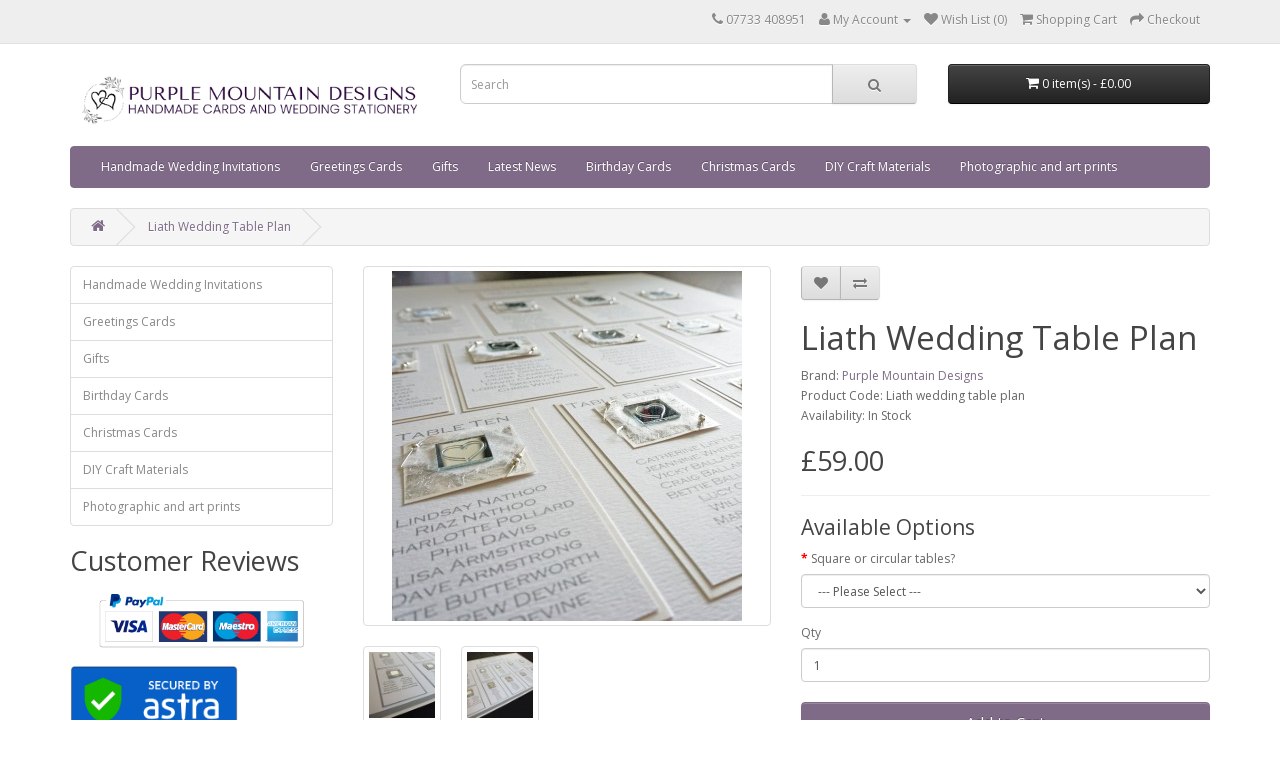

--- FILE ---
content_type: text/html; charset=utf-8
request_url: https://www.purplemountaindesigns.co.uk/Liath-wedding-table-plan
body_size: 13706
content:
<!DOCTYPE html>
<!--[if IE]><![endif]-->
<!--[if IE 8 ]><html dir="ltr" lang="en" class="ie8"><![endif]-->
<!--[if IE 9 ]><html dir="ltr" lang="en" class="ie9"><![endif]-->
<!--[if (gt IE 9)|!(IE)]><!-->
<html dir="ltr" lang="en">
<!--<![endif]-->
<head>
<meta charset="UTF-8" />
<meta name="viewport" content="width=device-width, initial-scale=1">
<meta http-equiv="X-UA-Compatible" content="IE=edge">
<title>Liath Wedding Table Plan</title>
<base href="https://www.purplemountaindesigns.co.uk/" />
<meta name="description" content="Wedding Table Plan - Liath design in portrait or landscape.  Silver and ivory seating plan with free pdf proof provided." />
<meta name="keywords" content= "Wedding Table Plan, Wedding Seating Plan, Ivory, Silver, portrait, landscape." />
<script src="catalog/view/javascript/jquery/jquery-2.1.1.min.js" type="text/javascript"></script>
<link href="catalog/view/javascript/bootstrap/css/bootstrap.min.css" rel="stylesheet" media="screen" />
<script src="catalog/view/javascript/bootstrap/js/bootstrap.min.js" type="text/javascript"></script>
<link href="catalog/view/javascript/font-awesome/css/font-awesome.min.css" rel="stylesheet" type="text/css" />
<link href="//fonts.googleapis.com/css?family=Open+Sans:400,400i,300,700" rel="stylesheet" type="text/css" />
<link href="catalog/view/theme/default/stylesheet/stylesheet.css" rel="stylesheet">
<link href="catalog/view/javascript/jquery/magnific/magnific-popup.css" type="text/css" rel="stylesheet" media="screen" />
<link href="catalog/view/javascript/jquery/datetimepicker/bootstrap-datetimepicker.min.css" type="text/css" rel="stylesheet" media="screen" />
<link href="catalog/view/javascript/jquery/owl-carousel/owl.carousel.css" type="text/css" rel="stylesheet" media="screen" />
<link href="catalog/view/javascript/jquery/owl-carousel/owl.transitions.css" type="text/css" rel="stylesheet" media="screen" />
<link href="catalog/view/theme/default/stylesheet/popupwindow/animate.css" type="text/css" rel="stylesheet" media="screen" />
<link href="catalog/view/javascript/jquery/fancybox/jquery.fancybox.css" type="text/css" rel="stylesheet" media="screen" />
<link href="catalog/view/theme/default/stylesheet/popupwindow/popupwindow.css" type="text/css" rel="stylesheet" media="screen" />
<link href="catalog/view/theme/default/stylesheet/paypal/paypal.css" type="text/css" rel="stylesheet" media="screen" />
<script src="catalog/view/javascript/common.js" type="text/javascript"></script>
<link href="https://www.purplemountaindesigns.co.uk/Liath-wedding-table-plan" rel="canonical" />
<link href="https://www.purplemountaindesigns.co.uk/image/catalog/cart.png" rel="icon" />
<script src="catalog/view/javascript/jquery/magnific/jquery.magnific-popup.min.js" type="text/javascript"></script>
<script src="catalog/view/javascript/jquery/datetimepicker/moment.js" type="text/javascript"></script>
<script src="catalog/view/javascript/jquery/datetimepicker/bootstrap-datetimepicker.min.js" type="text/javascript"></script>
<script src="catalog/view/javascript/jquery/owl-carousel/owl.carousel.min.js" type="text/javascript"></script>
<script src="catalog/view/javascript/jquery/fancybox/jquery.fancybox.js" type="text/javascript"></script>
<script src="catalog/view/javascript/paypal/paypal.js?page_code=product" type="text/javascript"></script>

<!-- Google tag (gtag.js) -->
<script async src="https://www.googletagmanager.com/gtag/js?id=G-JEKS1CLVT1"></script>
<script>
  window.dataLayer = window.dataLayer || [];
  function gtag(){dataLayer.push(arguments);}
  gtag('js', new Date());

  gtag('config', 'G-JEKS1CLVT1');
</script>
						

			<style type="text/css">
				.sub-thumbnail {display: block;padding:4px;margin-bottom:10px;
					line-height: 1.42857143;-webkit-transition: all .2s ease-in-out;
					transition: all .2s ease-in-out;border-radius: 0;
					border: none;background-color: none;
				}
				.subcatname{margin-top:6px;}
			</style>
			
</head>
<body class="product-product-183">
<nav id="top">
  <div class="container">
            <div id="top-links" class="nav pull-right">
      <ul class="list-inline">
        <li><a href="https://www.purplemountaindesigns.co.uk/index.php?route=information/contact"><i class="fa fa-phone"></i></a> <span class="hidden-xs hidden-sm hidden-md">07733 408951    </span></li>
        <li class="dropdown"><a href="https://www.purplemountaindesigns.co.uk/index.php?route=account/account" title="My Account" class="dropdown-toggle" data-toggle="dropdown"><i class="fa fa-user"></i> <span class="hidden-xs hidden-sm hidden-md">My Account</span> <span class="caret"></span></a>
          <ul class="dropdown-menu dropdown-menu-right">
                        <li><a href="https://www.purplemountaindesigns.co.uk/index.php?route=account/register">Register</a></li>
            <li><a href="https://www.purplemountaindesigns.co.uk/index.php?route=account/login">Login</a></li>
                      </ul>
        </li>
        <li><a href="https://www.purplemountaindesigns.co.uk/index.php?route=account/wishlist" id="wishlist-total" title="Wish List (0)"><i class="fa fa-heart"></i> <span class="hidden-xs hidden-sm hidden-md">Wish List (0)</span></a></li>
        <li><a href="https://www.purplemountaindesigns.co.uk/index.php?route=checkout/cart" title="Shopping Cart"><i class="fa fa-shopping-cart"></i> <span class="hidden-xs hidden-sm hidden-md">Shopping Cart</span></a></li>
        <li><a href="https://www.purplemountaindesigns.co.uk/index.php?route=checkout/checkout" title="Checkout"><i class="fa fa-share"></i> <span class="hidden-xs hidden-sm hidden-md">Checkout</span></a></li>
      </ul>
    </div>
  </div>
</nav>
<header>
  <div class="container">
    <div class="row">
      <div class="col-sm-4">
        <div id="logo">
                    <a href="https://www.purplemountaindesigns.co.uk/index.php?route=common/home"><img src="https://www.purplemountaindesigns.co.uk/image/catalog/New-logo-banner-sm.jpg" title="Purple Mountain Designs" alt="Purple Mountain Designs" class="img-responsive" /></a>
                  </div>
      </div>
      <div class="col-sm-5"><div id="search" class="input-group">
  <input type="text" name="search" value="" placeholder="Search" class="form-control input-lg" />
  <span class="input-group-btn">
    <button type="button" class="btn btn-default btn-lg"><i class="fa fa-search"></i></button>
  </span>
</div>      </div>
      <div class="col-sm-3"><div id="cart" class="btn-group btn-block">
  <button type="button" data-toggle="dropdown" data-loading-text="Loading..." class="btn btn-inverse btn-block btn-lg dropdown-toggle"><i class="fa fa-shopping-cart"></i> <span id="cart-total">0 item(s) - £0.00</span></button>
  <ul class="dropdown-menu pull-right">
        <li>
      <p class="text-center">Your shopping cart is empty!</p>
    </li>
      </ul>
</div>
</div>
    </div>
  </div>
</header>
<div class="container">
  <nav id="menu" class="navbar">
    <div class="navbar-header"><span id="category" class="visible-xs">Categories</span>
      <button type="button" class="btn btn-navbar navbar-toggle" data-toggle="collapse" data-target=".navbar-ex1-collapse"><i class="fa fa-bars"></i></button>
    </div>
    <div class="collapse navbar-collapse navbar-ex1-collapse">
      <ul class="nav navbar-nav">
                        <li class="dropdown"><a href="https://www.purplemountaindesigns.co.uk/handmade-wedding-invitations" class="dropdown-toggle" data-toggle="dropdown">Handmade Wedding Invitations</a>
          <div class="dropdown-menu">
            <div class="dropdown-inner">
                            <ul class="list-unstyled">
                                <li><a href="https://www.purplemountaindesigns.co.uk/handmade-wedding-invitations/wedding-stationery">Invite Design Collections</a></li>
                                <li><a href="https://www.purplemountaindesigns.co.uk/handmade-wedding-invitations/Wedding-place-settings">Place Cards / Table Settings</a></li>
                                <li><a href="https://www.purplemountaindesigns.co.uk/handmade-wedding-invitations/wedding-invite-samples">Wedding Invite Samples</a></li>
                                <li><a href="https://www.purplemountaindesigns.co.uk/handmade-wedding-invitations/wedding-guest-books">Wedding Guest Books</a></li>
                                <li><a href="https://www.purplemountaindesigns.co.uk/handmade-wedding-invitations/Wedding-photo-albums">Wedding Photo Albums</a></li>
                                <li><a href="https://www.purplemountaindesigns.co.uk/handmade-wedding-invitations/Wedding-favour-boxes">Handmade Wedding Favours</a></li>
                                <li><a href="https://www.purplemountaindesigns.co.uk/handmade-wedding-invitations/wedding-table-plans">Wedding Table Plans</a></li>
                                <li><a href="https://www.purplemountaindesigns.co.uk/handmade-wedding-invitations/wedding-memory-boxes">Wedding Memory Boxes</a></li>
                                <li><a href="https://www.purplemountaindesigns.co.uk/handmade-wedding-invitations/wedding-invite-price-list">Wedding Stationery Prices</a></li>
                                <li><a href="https://www.purplemountaindesigns.co.uk/handmade-wedding-invitations/bespoke-wedding-stationery">Bespoke Wedding Stationery</a></li>
                                <li><a href="https://www.purplemountaindesigns.co.uk/handmade-wedding-invitations/Wedding-invite-wording">Wedding Invite Wording &amp; Fonts</a></li>
                                <li><a href="https://www.purplemountaindesigns.co.uk/handmade-wedding-invitations/Ruby-wedding-invites">Ruby Wedding Invites</a></li>
                              </ul>
                          </div>
            <a href="https://www.purplemountaindesigns.co.uk/handmade-wedding-invitations" class="see-all">Show All Handmade Wedding Invitations</a> </div>
        </li>
                                <li class="dropdown"><a href="https://www.purplemountaindesigns.co.uk/greetings" class="dropdown-toggle" data-toggle="dropdown">Greetings Cards</a>
          <div class="dropdown-menu">
            <div class="dropdown-inner">
                            <ul class="list-unstyled">
                                <li><a href="https://www.purplemountaindesigns.co.uk/greetings/Birthday-Cards">Birthday Cards</a></li>
                                <li><a href="https://www.purplemountaindesigns.co.uk/greetings/wedding-anniversary-cards">Wedding Anniversary Cards</a></li>
                                <li><a href="https://www.purplemountaindesigns.co.uk/greetings/Handmade-fathers-day-cards">Father's Day Cards</a></li>
                                <li><a href="https://www.purplemountaindesigns.co.uk/greetings/wedding-day-cards">Wedding Day Cards</a></li>
                                <li><a href="https://www.purplemountaindesigns.co.uk/greetings/Engagement-cards">Engagement Cards</a></li>
                                <li><a href="https://www.purplemountaindesigns.co.uk/greetings/handmade-baby-shower-cards">Handmade Baby Shower Cards</a></li>
                                <li><a href="https://www.purplemountaindesigns.co.uk/greetings/handmade-christening-cards">Christening Cards</a></li>
                                <li><a href="https://www.purplemountaindesigns.co.uk/greetings/new-baby-cards">New Baby Cards</a></li>
                                <li><a href="https://www.purplemountaindesigns.co.uk/greetings/Valentines-Cards">Valentine's Day Cards</a></li>
                                <li><a href="https://www.purplemountaindesigns.co.uk/greetings/Animal-cards">Animal Cards</a></li>
                                <li><a href="https://www.purplemountaindesigns.co.uk/greetings/Personalised-graduation-cards">Graduation Cards</a></li>
                                <li><a href="https://www.purplemountaindesigns.co.uk/greetings/Mothers-day">Mother's Day Cards</a></li>
                                <li><a href="https://www.purplemountaindesigns.co.uk/greetings/Thank-You-Cards">Thank You Cards</a></li>
                                <li><a href="https://www.purplemountaindesigns.co.uk/greetings/Handmade-retirement-card">Retirement Cards</a></li>
                                <li><a href="https://www.purplemountaindesigns.co.uk/greetings/congratulations-cards">Congratulations Cards</a></li>
                                <li><a href="https://www.purplemountaindesigns.co.uk/greetings/wedding-acceptance-cards">Wedding Acceptance Cards</a></li>
                              </ul>
                          </div>
            <a href="https://www.purplemountaindesigns.co.uk/greetings" class="see-all">Show All Greetings Cards</a> </div>
        </li>
                                <li class="dropdown"><a href="https://www.purplemountaindesigns.co.uk/gifts" class="dropdown-toggle" data-toggle="dropdown">Gifts</a>
          <div class="dropdown-menu">
            <div class="dropdown-inner">
                            <ul class="list-unstyled">
                                <li><a href="https://www.purplemountaindesigns.co.uk/gifts/Christmas-Eve_Boxes">Christmas Eve Box</a></li>
                                <li><a href="https://www.purplemountaindesigns.co.uk/gifts/personalised-gift-boxes">Gift Favour Boxes</a></li>
                                <li><a href="https://www.purplemountaindesigns.co.uk/gifts/guest-books">Guest Books</a></li>
                                <li><a href="https://www.purplemountaindesigns.co.uk/gifts/keepsake-boxes">Keepsake Boxes</a></li>
                                <li><a href="https://www.purplemountaindesigns.co.uk/gifts/photo-albums">Photo Albums</a></li>
                                <li><a href="https://www.purplemountaindesigns.co.uk/gifts/personalised-gift-boxes-for-wine">Bottle Gift Boxes</a></li>
                              </ul>
                          </div>
            <a href="https://www.purplemountaindesigns.co.uk/gifts" class="see-all">Show All Gifts</a> </div>
        </li>
                                <li class="dropdown"><a href="https://www.purplemountaindesigns.co.uk/iblog" class="dropdown-toggle" data-toggle="dropdown">Latest News</a>
          <div class="dropdown-menu">
            <div class="dropdown-inner">
                            <ul class="list-unstyled">
                                <li><a href="https://www.purplemountaindesigns.co.uk/iblog/category/gift-ideas">Gift ideas</a></li>
                                <li><a href="https://www.purplemountaindesigns.co.uk/iblog/category/new-greetings-card-designs">New Greetings Card Designs</a></li>
                                <li><a href="https://www.purplemountaindesigns.co.uk/iblog/category/new-wedding-products">New Wedding Products</a></li>
                                <li><a href="https://www.purplemountaindesigns.co.uk/iblog/category/wedding-invitation-ideas-2023">Wedding Invitation Ideas 2023</a></li>
                              </ul>
                          </div>
            <a href="https://www.purplemountaindesigns.co.uk/iblog" class="see-all">Show All Latest News</a> </div>
        </li>
                                <li class="dropdown"><a href="https://www.purplemountaindesigns.co.uk/personalised-birthday-cards" class="dropdown-toggle" data-toggle="dropdown">Birthday Cards</a>
          <div class="dropdown-menu">
            <div class="dropdown-inner">
                            <ul class="list-unstyled">
                                <li><a href="https://www.purplemountaindesigns.co.uk/personalised-birthday-cards/luxury-boxed-birthday-cards">Luxury Boxed Birthday Cards</a></li>
                                <li><a href="https://www.purplemountaindesigns.co.uk/personalised-birthday-cards/Large-boxed-birthday-card">Large Boxed Birthday Cards</a></li>
                                <li><a href="https://www.purplemountaindesigns.co.uk/personalised-birthday-cards/Birthday-cards-men">Birthday Cards for Men</a></li>
                                <li><a href="https://www.purplemountaindesigns.co.uk/personalised-birthday-cards/dog-cat-birthday-cards">Dog &amp; Cat Birthday Cards</a></li>
                                <li><a href="https://www.purplemountaindesigns.co.uk/personalised-birthday-cards/handmade-birthday-card">More Personalised Birthday Cards</a></li>
                                <li><a href="https://www.purplemountaindesigns.co.uk/personalised-birthday-cards/Handmade-sport-birthday-cards">Sporting Birthday Cards</a></li>
                                <li><a href="https://www.purplemountaindesigns.co.uk/personalised-birthday-cards/personalised-football-birthday-cards">Football Birthday Cards</a></li>
                                <li><a href="https://www.purplemountaindesigns.co.uk/personalised-birthday-cards/Special-first-birthday-cards">First Birthday Cards</a></li>
                              </ul>
                          </div>
            <a href="https://www.purplemountaindesigns.co.uk/personalised-birthday-cards" class="see-all">Show All Birthday Cards</a> </div>
        </li>
                                <li class="dropdown"><a href="https://www.purplemountaindesigns.co.uk/Christmas-Cards" class="dropdown-toggle" data-toggle="dropdown">Christmas Cards</a>
          <div class="dropdown-menu">
            <div class="dropdown-inner">
                            <ul class="list-unstyled">
                                <li><a href="https://www.purplemountaindesigns.co.uk/Christmas-Cards/Luxury-boxed-Christmas-Cards">Boxed Christmas Cards</a></li>
                                <li><a href="https://www.purplemountaindesigns.co.uk/Christmas-Cards/Luxury-christmas-card">Luxury Christmas Cards with envelopes</a></li>
                                <li><a href="https://www.purplemountaindesigns.co.uk/Christmas-Cards/Handmade-christmas-card">Handmade Christmas Cards - smaller cards</a></li>
                                <li><a href="https://www.purplemountaindesigns.co.uk/Christmas-Cards/Handmade-Christmas-Card-Multi-Packs">Handmade Christmas Card Multi-Packs</a></li>
                                <li><a href="https://www.purplemountaindesigns.co.uk/Christmas-Cards/Babys-1st-christmas-card">Baby's First Christmas </a></li>
                              </ul>
                          </div>
            <a href="https://www.purplemountaindesigns.co.uk/Christmas-Cards" class="see-all">Show All Christmas Cards</a> </div>
        </li>
                                <li class="dropdown"><a href="https://www.purplemountaindesigns.co.uk/craft-materials" class="dropdown-toggle" data-toggle="dropdown">DIY Craft Materials</a>
          <div class="dropdown-menu">
            <div class="dropdown-inner">
                            <ul class="list-unstyled">
                                <li><a href="https://www.purplemountaindesigns.co.uk/craft-materials/Lampwork-glass-heart-pendants">Murano Glass Heart Pendants</a></li>
                                <li><a href="https://www.purplemountaindesigns.co.uk/craft-materials/Ribbon">Ribbon</a></li>
                                <li><a href="https://www.purplemountaindesigns.co.uk/craft-materials/greetings-card-presentation-boxes">Card presentation boxes</a></li>
                                <li><a href="https://www.purplemountaindesigns.co.uk/craft-materials/Card-blanks-and-inserts">Card Blanks and Inserts</a></li>
                              </ul>
                          </div>
            <a href="https://www.purplemountaindesigns.co.uk/craft-materials" class="see-all">Show All DIY Craft Materials</a> </div>
        </li>
                                <li><a href="https://www.purplemountaindesigns.co.uk/Border-collie-art">Photographic and art prints</a></li>
                      </ul>
    </div>
  </nav>
</div>
<div class="container">
  <ul class="breadcrumb">
        <li><a href="https://www.purplemountaindesigns.co.uk/index.php?route=common/home"><i class="fa fa-home"></i></a></li>
        <li><a href="https://www.purplemountaindesigns.co.uk/Liath-wedding-table-plan">Liath Wedding Table Plan</a></li>
      </ul>
  <div class="row"><aside id="column-left" class="col-sm-3 hidden-xs">
    <div class="list-group">
      <a href="https://www.purplemountaindesigns.co.uk/handmade-wedding-invitations" class="list-group-item">Handmade Wedding Invitations</a>
        <a href="https://www.purplemountaindesigns.co.uk/greetings" class="list-group-item">Greetings Cards</a>
        <a href="https://www.purplemountaindesigns.co.uk/gifts" class="list-group-item">Gifts</a>
        <a href="https://www.purplemountaindesigns.co.uk/personalised-birthday-cards" class="list-group-item">Birthday Cards</a>
        <a href="https://www.purplemountaindesigns.co.uk/Christmas-Cards" class="list-group-item">Christmas Cards</a>
        <a href="https://www.purplemountaindesigns.co.uk/craft-materials" class="list-group-item">DIY Craft Materials</a>
        <a href="https://www.purplemountaindesigns.co.uk/Border-collie-art" class="list-group-item">Photographic and art prints</a>
    </div>
    <div>
      <h2>Customer Reviews</h2>
    <script type="text/JavaScript" src="https://www.freeindex.co.uk/widgets/fiwidget.asp?lid=65319%26tit%3D%26wid%3D220%26rak%3D1%26dis%3D0%26wri%3D1%26nrv%3D1%26rts%3DS%26theme%3Ddark"></script></div>
    <div>
    <p><!-- PayPal Logo --></p><table border="0" cellpadding="10" cellspacing="0" align="center"><tbody><tr><td align="center"></td></tr><tr><td align="center"><a href="https://www.paypal.com/uk/webapps/mpp/paypal-popup" title="How PayPal Works" onclick="javascript:window.open('https://www.paypal.com/uk/webapps/mpp/paypal-popup','WIPaypal','toolbar=no, location=no, directories=no, status=no, menubar=no, scrollbars=yes, resizable=yes, width=1060, height=700'); return false;"><img src="https://www.paypalobjects.com/webstatic/mktg/Logo/AM_mc_vs_ms_ae_UK.png" border="0" alt="PayPal Acceptance Mark" style="width: 204.805px; float: left; height: 70.2188px;"></a></td></tr></tbody></table><p></p></div>
    <div>
    <p>
<a href="https://secure.getastra.net/seal/verify/e1aXMCeTn">

<img src="https://www.purplemountaindesigns.co.uk/image/catalog/Trust-seal.png" style="width: 168.094px; height: 92.7188px;"></a></p><p><br></p><p><br></p></div>
    	    	<div class="panel panel-default iblog-widget">
			<div class="panel-heading"><div class="bundle-title"><a href="https://www.purplemountaindesigns.co.uk/iblog/valentines-day-cards-2026">Valentine's Day Cards 2026</a></div></div>
			<div class="panel-body iblog-box-content">
									<a href="https://www.purplemountaindesigns.co.uk/iblog/valentines-day-cards-2026"><img src="https://www.purplemountaindesigns.co.uk/image/cache/catalog/valentine/Cocktail22d-200x200.jpg" class="iblog-featured-image" alt="Valentine's Day Cards 2026" /></a>
				                <div class="iblog-featured-description">
                	Beautiful gift boxed Valentine's Day Card for you husband, wife, girlfriend, fiancé, boyfriend, secret lover!                </div>

                <div class="iblog-button">
                	<a href="https://www.purplemountaindesigns.co.uk/iblog/valentines-day-cards-2026" class="btn btn-primary">Read more</a>
                </div>
			</div>
		</div>
	
<div class="panel panel-default iblog-panel">
	<div class="panel-heading">Latest News Posts</div>
	<div class="panel-content iblog-box-content">
        			<ul class="iblog-box-post">
									<li>
						<div class="iblog-post">
							<a href="https://www.purplemountaindesigns.co.uk/iblog/leeds-united-football-card">Leeds United Football Card</a>
						</div>
					</li>
									<li>
						<div class="iblog-post">
							<a href="https://www.purplemountaindesigns.co.uk/iblog/tin-wedding-anniversary-card">New Tin Wedding Anniversary Card</a>
						</div>
					</li>
									<li>
						<div class="iblog-post">
							<a href="https://www.purplemountaindesigns.co.uk/iblog/pearlescent-boxes-for-larger-cards">New pearlescent boxes for our larger cards</a>
						</div>
					</li>
									<li>
						<div class="iblog-post">
							<a href="https://www.purplemountaindesigns.co.uk/iblog/luxury-personalised-photo-albums">New luxury photo albums</a>
						</div>
					</li>
									<li>
						<div class="iblog-post">
							<a href="https://www.purplemountaindesigns.co.uk/iblog/merry-christmas">Merry Christmas!</a>
						</div>
					</li>
									<li>
						<div class="iblog-post">
							<a href="https://www.purplemountaindesigns.co.uk/iblog/handmade-valentines-day-cards">Handmade Valentine's Day Cards</a>
						</div>
					</li>
									<li>
						<div class="iblog-post">
							<a href="https://www.purplemountaindesigns.co.uk/iblog/new-birthday-cards">New birthday cards</a>
						</div>
					</li>
									<li>
						<div class="iblog-post">
							<a href="https://www.purplemountaindesigns.co.uk/iblog/luxury-valentines-cards-2024">Luxury Valentine's Cards 2024</a>
						</div>
					</li>
									<li>
						<div class="iblog-post">
							<a href="https://www.purplemountaindesigns.co.uk/iblog/wedding-season-2024">Wedding season 2024</a>
						</div>
					</li>
									<li>
						<div class="iblog-post">
							<a href="https://www.purplemountaindesigns.co.uk/iblog/new-lilac-birthday-card">New Lilac Birthday card</a>
						</div>
					</li>
									<li>
						<div class="iblog-post">
							<a href="https://www.purplemountaindesigns.co.uk/iblog/new-giraffe-card-for-birth-of-a-baby-boy">New giraffe card for birth of a baby boy</a>
						</div>
					</li>
									<li>
						<div class="iblog-post">
							<a href="https://www.purplemountaindesigns.co.uk/iblog/new-vintage-rose-guest-book">New Vintage Rose Guest  Book</a>
						</div>
					</li>
									<li>
						<div class="iblog-post">
							<a href="https://www.purplemountaindesigns.co.uk/iblog/luxury-christmas-cards-2019">Luxury Christmas Cards 2019</a>
						</div>
					</li>
									<li>
						<div class="iblog-post">
							<a href="https://www.purplemountaindesigns.co.uk/iblog/christmas-delivery-2019">Christmas Delivery 2019</a>
						</div>
					</li>
									<li>
						<div class="iblog-post">
							<a href="https://www.purplemountaindesigns.co.uk/iblog/ruby-wedding-invites">Ruby Wedding Invites</a>
						</div>
					</li>
									<li>
						<div class="iblog-post">
							<a href="https://www.purplemountaindesigns.co.uk/iblog/luxury-valentines-day-cards">Luxury Valentine's Day Cards</a>
						</div>
					</li>
									<li>
						<div class="iblog-post">
							<a href="https://www.purplemountaindesigns.co.uk/iblog/luxury-mothers-day-cards-2020">Luxury Mother's Day Cards 2020</a>
						</div>
					</li>
									<li>
						<div class="iblog-post">
							<a href="https://www.purplemountaindesigns.co.uk/iblog/handmade-christmas-cards">Handmade Christmas Cards</a>
						</div>
					</li>
									<li>
						<div class="iblog-post">
							<a href="https://www.purplemountaindesigns.co.uk/iblog/New-birthday-cards-2022">New luxury birthday card designs</a>
						</div>
					</li>
									<li>
						<div class="iblog-post">
							<a href="https://www.purplemountaindesigns.co.uk/iblog/handmade-mothers-day-cards-2023">Handmade Mother's Day Cards 2023</a>
						</div>
					</li>
							</ul>
			</div>
</div>    <div class="box-heading"><h3>Latest News</h3></div>
<div class="list-group">
      <a href="https://www.purplemountaindesigns.co.uk/iblog/category/gift-ideas" class="list-group-item">Gift ideas</a>
        <a href="https://www.purplemountaindesigns.co.uk/iblog/category/new-greetings-card-designs" class="list-group-item">New Greetings Card Designs</a>
        <a href="https://www.purplemountaindesigns.co.uk/iblog/category/new-wedding-products" class="list-group-item">New Wedding Products</a>
        <a href="https://www.purplemountaindesigns.co.uk/iblog/category/wedding-invitation-ideas-2023" class="list-group-item">Wedding Invitation Ideas 2023</a>
    </div>
	  </aside>
                <div id="content" class="col-sm-9"><div id="banner0" class="owl-carousel">
  </div>
<script type="text/javascript"><!--
$('#banner0').owlCarousel({
	items: 6,
	autoPlay: 3000,
	singleItem: true,
	navigation: false,
	pagination: false,
	transitionStyle: 'fade'
});
--></script>
      <div class="row">
                                <div class="col-sm-6">
                    <ul class="thumbnails">
                        <li><a class="thumbnail" href="https://www.purplemountaindesigns.co.uk/image/cache/catalog/Liath/Liath-table-plan-750x750.jpg" title="Liath Wedding Table Plan"><img src="https://www.purplemountaindesigns.co.uk/image/cache/catalog/Liath/Liath-table-plan-350x350.jpg" title="Liath Wedding Table Plan" alt="Liath Wedding Table Plan" /></a></li>
                                                <li class="image-additional"><a class="thumbnail" href="https://www.purplemountaindesigns.co.uk/image/cache/catalog/Table%20Plans/Liath-silver-index-750x750.jpg" title="Liath Wedding Table Plan"> <img src="https://www.purplemountaindesigns.co.uk/image/cache/catalog/Table%20Plans/Liath-silver-index-74x74.jpg" title="Liath Wedding Table Plan" alt="Liath Wedding Table Plan" /></a></li>
                        <li class="image-additional"><a class="thumbnail" href="https://www.purplemountaindesigns.co.uk/image/cache/catalog/Table%20Plans/Liath-silver2-750x750.jpg" title="Liath Wedding Table Plan"> <img src="https://www.purplemountaindesigns.co.uk/image/cache/catalog/Table%20Plans/Liath-silver2-74x74.jpg" title="Liath Wedding Table Plan" alt="Liath Wedding Table Plan" /></a></li>
                                  </ul>
                    <ul class="nav nav-tabs">
            <li class="active"><a href="#tab-description" data-toggle="tab">Description</a></li>
                                    <li><a href="#tab-review" data-toggle="tab">Reviews (0)</a></li>
                      </ul>
          <div class="tab-content">
            <div class="tab-pane active" id="tab-description"><h3>
	Wedding Table Plan to match the "Liath" wedding invitations range</h3>
<p style="line-height: 150%">
	The Liath Wedding Table Plan is shown here in white and silver&nbsp;with silver painted hearts and silver beads, with square tables, but is available to match any colour scheme at no additional cost. The price includes up to 15 tables, all personalised with the names of your wedding guests and your choice of table numbers or theme names.. You can choose from a&nbsp;portrait or landscape table plan design and the whole plan is mounted on a sturdy mountboard for displaying on an easel at your Wedding Breakfast.</p>
<p>
	<strong>Price</strong>:</p>
<ul>
	<li>
		£59 for square / rectangular tables</li>
	<li>
		£69 for circular tables</li>
</ul>
<p>
	Please allow a minimum of 2 weeks for the production and delivery of your seating plan.</p>
<p style="line-height: 150%">
	<em>Once you have placed your order, we will contact you for a list of your table names and numbers and the guests names and your colour scheme. A pdf and photo proof will be provided by e-mail for you to check before the final plan is finished and posted. </em></p>
</div>
                                    <div class="tab-pane" id="tab-review">
              <form class="form-horizontal" id="form-review">
                <div id="review"></div>
                <h2>Write a review</h2>
                                Please <a href="https://www.purplemountaindesigns.co.uk/index.php?route=account/login">login</a> or <a href="https://www.purplemountaindesigns.co.uk/index.php?route=account/register">register</a> to review                              </form>
            </div>
                      </div>
        </div>
                                <div class="col-sm-6">
          <div class="btn-group">
            <button type="button" data-toggle="tooltip" class="btn btn-default" title="Add to Wish List" onclick="wishlist.add('183');"><i class="fa fa-heart"></i></button>
            <button type="button" data-toggle="tooltip" class="btn btn-default" title="Compare this Product" onclick="compare.add('183');"><i class="fa fa-exchange"></i></button>
          </div>
          <h1>Liath Wedding Table Plan</h1>
          <ul class="list-unstyled">
                        <li>Brand: <a href="https://www.purplemountaindesigns.co.uk/purple-mountain-designs">Purple Mountain Designs</a></li>
                        <li>Product Code: Liath wedding table plan</li>
                        <li>Availability: In Stock</li>
          </ul>
                    <ul class="list-unstyled">
                        <li>
              <h2>£59.00</h2>
            </li>
                                                          </ul>
                    <div id="product">
                        <hr>
            <h3>Available Options</h3>
                                    <div class="form-group required">
              <label class="control-label" for="input-option588">Square or circular tables?</label>
              <select name="option[588]" id="input-option588" class="form-control">
                <option value=""> --- Please Select --- </option>
                                <option value="309">Circular tables                                (+£10.00)
                                </option>
                                <option value="310">Square / rectangular tables                                </option>
                              </select>
            </div>
                                                                                                                                                            <div class="form-group">
              <label class="control-label" for="input-quantity">Qty</label>
              <input type="text" name="quantity" value="1" size="2" id="input-quantity" class="form-control" />
              <input type="hidden" name="product_id" value="183" />
              <br />
              <button type="button" id="button-cart" data-loading-text="Loading..." class="btn btn-primary btn-lg btn-block">Add to Cart</button>
            </div>
                      </div>
                    <div class="rating">
            <p>
                                          <span class="fa fa-stack"><i class="fa fa-star-o fa-stack-1x"></i></span>
                                                        <span class="fa fa-stack"><i class="fa fa-star-o fa-stack-1x"></i></span>
                                                        <span class="fa fa-stack"><i class="fa fa-star-o fa-stack-1x"></i></span>
                                                        <span class="fa fa-stack"><i class="fa fa-star-o fa-stack-1x"></i></span>
                                                        <span class="fa fa-stack"><i class="fa fa-star-o fa-stack-1x"></i></span>
                                          <a href="" onclick="$('a[href=\'#tab-review\']').trigger('click'); return false;">0 reviews</a> / <a href="" onclick="$('a[href=\'#tab-review\']').trigger('click'); return false;">Write a review</a></p>
            <hr>
            <!-- AddThis Button BEGIN -->
            <div class="addthis_toolbox addthis_default_style" data-url="https://www.purplemountaindesigns.co.uk/Liath-wedding-table-plan"><a class="addthis_button_facebook_like" fb:like:layout="button_count"></a> <a class="addthis_button_tweet"></a> <a class="addthis_button_pinterest_pinit"></a> <a class="addthis_counter addthis_pill_style"></a></div>
            <script type="text/javascript" src="//s7.addthis.com/js/300/addthis_widget.js#pubid=ra-515eeaf54693130e"></script>
            <!-- AddThis Button END -->
          </div>
                  </div>
      </div>
            <h3>Related Products</h3>
      <div class="row">
                                                <div class="col-xs-6 col-md-4">
          <div class="product-thumb transition">
            <div class="image"><a href="https://www.purplemountaindesigns.co.uk/Liath-wedding-favour-box"><img src="https://www.purplemountaindesigns.co.uk/image/cache/catalog/Liath/Liath21b-80x80.jpg" alt="Liath wedding favour box" title="Liath wedding favour box" class="img-responsive" /></a></div>
            <div class="caption">
              <h4><a href="https://www.purplemountaindesigns.co.uk/Liath-wedding-favour-box">Liath wedding favour box</a></h4>
              <p>
	Handmade Wedding Favour Boxes, with Personalised Box Lid "Liath"

	The Liath design features a ..</p>
                                          <p class="price">
                                £2.35                                              </p>
                          </div>
            <div class="button-group">
              <button type="button" onclick="cart.add('178', '1');"><span class="hidden-xs hidden-sm hidden-md">Add to Cart</span> <i class="fa fa-shopping-cart"></i></button>
              <button type="button" data-toggle="tooltip" title="Add to Wish List" onclick="wishlist.add('178');"><i class="fa fa-heart"></i></button>
              <button type="button" data-toggle="tooltip" title="Compare this Product" onclick="compare.add('178');"><i class="fa fa-exchange"></i></button>
            </div>
          </div>
        </div>
                                                        <div class="col-xs-6 col-md-4">
          <div class="product-thumb transition">
            <div class="image"><a href="https://www.purplemountaindesigns.co.uk/Liath-wedding-reply-card"><img src="https://www.purplemountaindesigns.co.uk/image/cache//catalog/Liath/Reply-card-80x80.jpg" alt="Liath Handmade reply cards" title="Liath Handmade reply cards" class="img-responsive" /></a></div>
            <div class="caption">
              <h4><a href="https://www.purplemountaindesigns.co.uk/Liath-wedding-reply-card">Liath Handmade reply cards</a></h4>
              <p>
	Handmade wedding reply (RSVP) Card "Liath"

	Encourage a swift reply from your guests with a ma..</p>
                                          <p class="price">
                                £1.00                                              </p>
                          </div>
            <div class="button-group">
              <button type="button" onclick="cart.add('233', '1');"><span class="hidden-xs hidden-sm hidden-md">Add to Cart</span> <i class="fa fa-shopping-cart"></i></button>
              <button type="button" data-toggle="tooltip" title="Add to Wish List" onclick="wishlist.add('233');"><i class="fa fa-heart"></i></button>
              <button type="button" data-toggle="tooltip" title="Compare this Product" onclick="compare.add('233');"><i class="fa fa-exchange"></i></button>
            </div>
          </div>
        </div>
                                                        <div class="col-xs-6 col-md-4">
          <div class="product-thumb transition">
            <div class="image"><a href="https://www.purplemountaindesigns.co.uk/Liath-handmade-wedding-invite"><img src="https://www.purplemountaindesigns.co.uk/image/cache//catalog/Liath/Day-Invite-silver-80x80.jpg" alt="Liath Classic Handmade Wedding Invitations" title="Liath Classic Handmade Wedding Invitations" class="img-responsive" /></a></div>
            <div class="caption">
              <h4><a href="https://www.purplemountaindesigns.co.uk/Liath-handmade-wedding-invite">Liath Classic Handmade Wedding Invitations</a></h4>
              <p>
	Handmade Personalised Wedding Invitations in Silver &amp; Ivory&nbsp;"Liath"

	The Liath design..</p>
                                          <p class="price">
                                £3.00                                              </p>
                          </div>
            <div class="button-group">
              <button type="button" onclick="cart.add('234', '1');"><span class="hidden-xs hidden-sm hidden-md">Add to Cart</span> <i class="fa fa-shopping-cart"></i></button>
              <button type="button" data-toggle="tooltip" title="Add to Wish List" onclick="wishlist.add('234');"><i class="fa fa-heart"></i></button>
              <button type="button" data-toggle="tooltip" title="Compare this Product" onclick="compare.add('234');"><i class="fa fa-exchange"></i></button>
            </div>
          </div>
        </div>
                <div class="clearfix visible-md"></div>
                                                        <div class="col-xs-6 col-md-4">
          <div class="product-thumb transition">
            <div class="image"><a href="https://www.purplemountaindesigns.co.uk/Liath-flat-wedding-invite"><img src="https://www.purplemountaindesigns.co.uk/image/cache//catalog/Liath/Flat-Invite-80x80.jpg" alt="Liath Handmade Flat Wedding Invitations" title="Liath Handmade Flat Wedding Invitations" class="img-responsive" /></a></div>
            <div class="caption">
              <h4><a href="https://www.purplemountaindesigns.co.uk/Liath-flat-wedding-invite">Liath Handmade Flat Wedding Invitations</a></h4>
              <p>
	Handmade Flat Wedding Invitations "Liath"

	LIATH FLAT WEDDING INVITES can be used for day or e..</p>
                                          <p class="price">
                                £2.10                                              </p>
                          </div>
            <div class="button-group">
              <button type="button" onclick="cart.add('235', '1');"><span class="hidden-xs hidden-sm hidden-md">Add to Cart</span> <i class="fa fa-shopping-cart"></i></button>
              <button type="button" data-toggle="tooltip" title="Add to Wish List" onclick="wishlist.add('235');"><i class="fa fa-heart"></i></button>
              <button type="button" data-toggle="tooltip" title="Compare this Product" onclick="compare.add('235');"><i class="fa fa-exchange"></i></button>
            </div>
          </div>
        </div>
                <div class="clearfix visible-md"></div>
                                                        <div class="col-xs-6 col-md-4">
          <div class="product-thumb transition">
            <div class="image"><a href="https://www.purplemountaindesigns.co.uk/Liath-order-of-service"><img src="https://www.purplemountaindesigns.co.uk/image/cache/catalog/Liath/Order-of-service-80x80.jpg" alt="Liath Wedding Order of Service / Order of the Day" title="Liath Wedding Order of Service / Order of the Day" class="img-responsive" /></a></div>
            <div class="caption">
              <h4><a href="https://www.purplemountaindesigns.co.uk/Liath-order-of-service">Liath Wedding Order of Service / Order of the Day</a></h4>
              <p>
	Handmade, personalised wedding order of service / Order of the Day / Order of Ceremony "Liath"
..</p>
                                          <p class="price">
                                £3.50                                              </p>
                          </div>
            <div class="button-group">
              <button type="button" onclick="cart.add('236', '1');"><span class="hidden-xs hidden-sm hidden-md">Add to Cart</span> <i class="fa fa-shopping-cart"></i></button>
              <button type="button" data-toggle="tooltip" title="Add to Wish List" onclick="wishlist.add('236');"><i class="fa fa-heart"></i></button>
              <button type="button" data-toggle="tooltip" title="Compare this Product" onclick="compare.add('236');"><i class="fa fa-exchange"></i></button>
            </div>
          </div>
        </div>
                                                        <div class="col-xs-6 col-md-4">
          <div class="product-thumb transition">
            <div class="image"><a href="https://www.purplemountaindesigns.co.uk/Liath-handmade-wedding-menu"><img src="https://www.purplemountaindesigns.co.uk/image/cache/catalog/Liath/Wedding-menu-cream-80x80.jpg" alt="Liath Handmade Wedding Menu" title="Liath Handmade Wedding Menu" class="img-responsive" /></a></div>
            <div class="caption">
              <h4><a href="https://www.purplemountaindesigns.co.uk/Liath-handmade-wedding-menu">Liath Handmade Wedding Menu</a></h4>
              <p>
	Handmade Personalised Wedding Menu Cards "Liath"

	A matching WEDDING MENU will not only provid..</p>
                                          <p class="price">
                                £3.15                                              </p>
                          </div>
            <div class="button-group">
              <button type="button" onclick="cart.add('237', '1');"><span class="hidden-xs hidden-sm hidden-md">Add to Cart</span> <i class="fa fa-shopping-cart"></i></button>
              <button type="button" data-toggle="tooltip" title="Add to Wish List" onclick="wishlist.add('237');"><i class="fa fa-heart"></i></button>
              <button type="button" data-toggle="tooltip" title="Compare this Product" onclick="compare.add('237');"><i class="fa fa-exchange"></i></button>
            </div>
          </div>
        </div>
                <div class="clearfix visible-md"></div>
                                                        <div class="col-xs-6 col-md-4">
          <div class="product-thumb transition">
            <div class="image"><a href="https://www.purplemountaindesigns.co.uk/Liath-handmade-place-cards"><img src="https://www.purplemountaindesigns.co.uk/image/cache//catalog/Liath/Wedding-place-cards-80x80.jpg" alt="Liath Handmade Place Cards" title="Liath Handmade Place Cards" class="img-responsive" /></a></div>
            <div class="caption">
              <h4><a href="https://www.purplemountaindesigns.co.uk/Liath-handmade-place-cards">Liath Handmade Place Cards</a></h4>
              <p>
	Handmade, personalised place cards for weddings "Liath"

	PLACE CARDS are an essential at your ..</p>
                                          <p class="price">
                                £1.00                                              </p>
                          </div>
            <div class="button-group">
              <button type="button" onclick="cart.add('238', '1');"><span class="hidden-xs hidden-sm hidden-md">Add to Cart</span> <i class="fa fa-shopping-cart"></i></button>
              <button type="button" data-toggle="tooltip" title="Add to Wish List" onclick="wishlist.add('238');"><i class="fa fa-heart"></i></button>
              <button type="button" data-toggle="tooltip" title="Compare this Product" onclick="compare.add('238');"><i class="fa fa-exchange"></i></button>
            </div>
          </div>
        </div>
                                                        <div class="col-xs-6 col-md-4">
          <div class="product-thumb transition">
            <div class="image"><a href="https://www.purplemountaindesigns.co.uk/Liath-table-name-cards"><img src="https://www.purplemountaindesigns.co.uk/image/cache/catalog/Liath/Table-number-80x80.jpg" alt="Liath Table Name or Number Cards" title="Liath Table Name or Number Cards" class="img-responsive" /></a></div>
            <div class="caption">
              <h4><a href="https://www.purplemountaindesigns.co.uk/Liath-table-name-cards">Liath Table Name or Number Cards</a></h4>
              <p>
	Handmade Personalised&nbsp;Table Name or Number Cards "Liath"

	Matching TABLE NAME OR NUMBER C..</p>
                                          <p class="price">
                                £3.00                                              </p>
                          </div>
            <div class="button-group">
              <button type="button" onclick="cart.add('240', '1');"><span class="hidden-xs hidden-sm hidden-md">Add to Cart</span> <i class="fa fa-shopping-cart"></i></button>
              <button type="button" data-toggle="tooltip" title="Add to Wish List" onclick="wishlist.add('240');"><i class="fa fa-heart"></i></button>
              <button type="button" data-toggle="tooltip" title="Compare this Product" onclick="compare.add('240');"><i class="fa fa-exchange"></i></button>
            </div>
          </div>
        </div>
                <div class="clearfix visible-md"></div>
                                                        <div class="col-xs-6 col-md-4">
          <div class="product-thumb transition">
            <div class="image"><a href="https://www.purplemountaindesigns.co.uk/Liath-pocketfold-wedding-invite"><img src="https://www.purplemountaindesigns.co.uk/image/cache/catalog/Liath/Pocket3-80x80.jpg" alt="Liath Pocketfold Wedding Invitations" title="Liath Pocketfold Wedding Invitations" class="img-responsive" /></a></div>
            <div class="caption">
              <h4><a href="https://www.purplemountaindesigns.co.uk/Liath-pocketfold-wedding-invite">Liath Pocketfold Wedding Invitations</a></h4>
              <p>
	Handmade Personalised Pocketfold Wedding Invitations "Liath"

	LIATH POCKETFOLD INVITES are ide..</p>
                                          <p class="price">
                                £4.60                                              </p>
                          </div>
            <div class="button-group">
              <button type="button" onclick="cart.add('305', '1');"><span class="hidden-xs hidden-sm hidden-md">Add to Cart</span> <i class="fa fa-shopping-cart"></i></button>
              <button type="button" data-toggle="tooltip" title="Add to Wish List" onclick="wishlist.add('305');"><i class="fa fa-heart"></i></button>
              <button type="button" data-toggle="tooltip" title="Compare this Product" onclick="compare.add('305');"><i class="fa fa-exchange"></i></button>
            </div>
          </div>
        </div>
                <div class="clearfix visible-md"></div>
                                                        <div class="col-xs-6 col-md-4">
          <div class="product-thumb transition">
            <div class="image"><a href="https://www.purplemountaindesigns.co.uk/Ivory-wedding-invites-Liath"><img src="https://www.purplemountaindesigns.co.uk/image/cache//catalog/Liath/Day-Invite-80x80.jpg" alt="Liath Classic Handmade Wedding Invites - Ivory" title="Liath Classic Handmade Wedding Invites - Ivory" class="img-responsive" /></a></div>
            <div class="caption">
              <h4><a href="https://www.purplemountaindesigns.co.uk/Ivory-wedding-invites-Liath">Liath Classic Handmade Wedding Invites - Ivory</a></h4>
              <p>
	Handmade Personalised Wedding Invitations in Silver &amp; Ivory&nbsp;"Liath"

	The Liath design..</p>
                                          <p class="price">
                                £3.00                                              </p>
                          </div>
            <div class="button-group">
              <button type="button" onclick="cart.add('643', '1');"><span class="hidden-xs hidden-sm hidden-md">Add to Cart</span> <i class="fa fa-shopping-cart"></i></button>
              <button type="button" data-toggle="tooltip" title="Add to Wish List" onclick="wishlist.add('643');"><i class="fa fa-heart"></i></button>
              <button type="button" data-toggle="tooltip" title="Compare this Product" onclick="compare.add('643');"><i class="fa fa-exchange"></i></button>
            </div>
          </div>
        </div>
                                                        <div class="col-xs-6 col-md-4">
          <div class="product-thumb transition">
            <div class="image"><a href="https://www.purplemountaindesigns.co.uk/Save-the date-cards-ivory"><img src="https://www.purplemountaindesigns.co.uk/image/cache/catalog/Liath/Save-the-date-80x80.jpg" alt="Liath Handmade Flat Wedding Invitations" title="Liath Handmade Flat Wedding Invitations" class="img-responsive" /></a></div>
            <div class="caption">
              <h4><a href="https://www.purplemountaindesigns.co.uk/Save-the date-cards-ivory">Liath Handmade Flat Wedding Invitations</a></h4>
              <p>
	Handmade Save the Date Cards "Liath"

	LIATH SAVE THE DATE CARDS.&nbsp; The fonts and wording a..</p>
                                          <p class="price">
                                £2.10                                              </p>
                          </div>
            <div class="button-group">
              <button type="button" onclick="cart.add('700', '1');"><span class="hidden-xs hidden-sm hidden-md">Add to Cart</span> <i class="fa fa-shopping-cart"></i></button>
              <button type="button" data-toggle="tooltip" title="Add to Wish List" onclick="wishlist.add('700');"><i class="fa fa-heart"></i></button>
              <button type="button" data-toggle="tooltip" title="Compare this Product" onclick="compare.add('700');"><i class="fa fa-exchange"></i></button>
            </div>
          </div>
        </div>
                              </div>
                  <script type="text/javascript">
	var isMobile = false; //initiate as false
	var isDesktop = true;

	// device detection
	if(/(android|bb\d+|meego).+mobile|avantgo|bada\/|blackberry|blazer|compal|elaine|fennec|hiptop|iemobile|ip(hone|od)|ipad|iris|kindle|Android|Silk|lge |maemo|midp|mmp|netfront|opera m(ob|in)i|palm( os)?|phone|p(ixi|re)\/|plucker|pocket|psp|series(4|6)0|symbian|treo|up\.(browser|link)|vodafone|wap|windows (ce|phone)|xda|xiino/i.test(navigator.userAgent) 
    || /1207|6310|6590|3gso|4thp|50[1-6]i|770s|802s|a wa|abac|ac(er|oo|s\-)|ai(ko|rn)|al(av|ca|co)|amoi|an(ex|ny|yw)|aptu|ar(ch|go)|as(te|us)|attw|au(di|\-m|r |s )|avan|be(ck|ll|nq)|bi(lb|rd)|bl(ac|az)|br(e|v)w|bumb|bw\-(n|u)|c55\/|capi|ccwa|cdm\-|cell|chtm|cldc|cmd\-|co(mp|nd)|craw|da(it|ll|ng)|dbte|dc\-s|devi|dica|dmob|do(c|p)o|ds(12|\-d)|el(49|ai)|em(l2|ul)|er(ic|k0)|esl8|ez([4-7]0|os|wa|ze)|fetc|fly(\-|_)|g1 u|g560|gene|gf\-5|g\-mo|go(\.w|od)|gr(ad|un)|haie|hcit|hd\-(m|p|t)|hei\-|hi(pt|ta)|hp( i|ip)|hs\-c|ht(c(\-| |_|a|g|p|s|t)|tp)|hu(aw|tc)|i\-(20|go|ma)|i230|iac( |\-|\/)|ibro|idea|ig01|ikom|im1k|inno|ipaq|iris|ja(t|v)a|jbro|jemu|jigs|kddi|keji|kgt( |\/)|klon|kpt |kwc\-|kyo(c|k)|le(no|xi)|lg( g|\/(k|l|u)|50|54|\-[a-w])|libw|lynx|m1\-w|m3ga|m50\/|ma(te|ui|xo)|mc(01|21|ca)|m\-cr|me(rc|ri)|mi(o8|oa|ts)|mmef|mo(01|02|bi|de|do|t(\-| |o|v)|zz)|mt(50|p1|v )|mwbp|mywa|n10[0-2]|n20[2-3]|n30(0|2)|n50(0|2|5)|n7(0(0|1)|10)|ne((c|m)\-|on|tf|wf|wg|wt)|nok(6|i)|nzph|o2im|op(ti|wv)|oran|owg1|p800|pan(a|d|t)|pdxg|pg(13|\-([1-8]|c))|phil|pire|pl(ay|uc)|pn\-2|po(ck|rt|se)|prox|psio|pt\-g|qa\-a|qc(07|12|21|32|60|\-[2-7]|i\-)|qtek|r380|r600|raks|rim9|ro(ve|zo)|s55\/|sa(ge|ma|mm|ms|ny|va)|sc(01|h\-|oo|p\-)|sdk\/|se(c(\-|0|1)|47|mc|nd|ri)|sgh\-|shar|sie(\-|m)|sk\-0|sl(45|id)|sm(al|ar|b3|it|t5)|so(ft|ny)|sp(01|h\-|v\-|v )|sy(01|mb)|t2(18|50)|t6(00|10|18)|ta(gt|lk)|tcl\-|tdg\-|tel(i|m)|tim\-|t\-mo|to(pl|sh)|ts(70|m\-|m3|m5)|tx\-9|up(\.b|g1|si)|utst|v400|v750|veri|vi(rg|te)|vk(40|5[0-3]|\-v)|vm40|voda|vulc|vx(52|53|60|61|70|80|81|83|85|98)|w3c(\-| )|webc|whit|wi(g |nc|nw)|wmlb|wonu|x700|yas\-|your|zeto|zte\-/i.test(navigator.userAgent.substr(0,4))) {

		isMobile = true;
		isDesktop = false;
	}

	var showSelectorPopup = function (popup_id, content_type, content, href,width,height,animation,prevent_closing, cssSelector, close_after) {
		var overlay_close = true;
		var escape_close = true;
		if(prevent_closing==1) {
			overlay_close = false;
			escape_close = null;
		}
		else {
			overlay_close = true;
			escape_close = [27];
		}
		$(cssSelector).fancybox({
			content: content,
			width: width,
			height: height,
			autoSize: false,
			openEffect : 'fade',
			openSpeed  : 150,
			closeBtn  : true,
			wrapCSS : 'animated '+ animation + ' popup-id-' + popup_id,
			href    : href.replace(new RegExp("watch\\?v=", "i"), 'embed/'),
			type       : content_type ==="youtube" ? 'iframe' : null,
            

			
			helpers : { 
			  overlay : {closeClick: overlay_close}
			},
			keys : {
			    close  : escape_close
			},
			afterShow: function () {
				if (close_after > 0) setTimeout(closePopup.bind(null, close_after*1000));
				$.ajax({
					url: 'https://www.purplemountaindesigns.co.uk/index.php?route=extension/module/popupwindow/updateImpressions',
					type: 'GET',
					data: {popup_id : popup_id},
					dataType: 'json',
					success: function (response) {
						}
				});
			}
		});
	}
	
var closePopup = function(cssSelector) {
	if (cssSelector == '')
		$.fancybox.close();
	else
		$(cssSelector).fancybox.close();
}

var showPopup = function (popup_id, content_type, content, href, width,height,animation,prevent_closing,auto_size,auto_resize,aspect_ratio,delay,close_after) { 	
		var timeout = 500;
		if(delay>0) {
			timeout += (delay*1000);
		}
		var overlay_close = true;
		var escape_close = true;
		if(prevent_closing==1) {
			overlay_close = false;
			escape_close = null;
		}
		else {
			overlay_close = true;
			escape_close = [27];
		}
		
		setTimeout(function() {
			$.fancybox.open({
				content: content,
				width: width,
				height: height,
				autoSize:false,	
				openEffect : 'fade',
				openSpeed  : 150,
				closeBtn  : true,	
				wrapCSS : 'animated '+ animation + ' popup-id-' + popup_id,
				autoResize: auto_resize === "false" ? false : true,
				aspectRatio: aspect_ratio === "false" ? false : true,
				href       : href.replace(new RegExp("watch\\?v=", "i"), 'embed/'),
	            type       : content_type === "youtube" ? 'iframe' : null,
	            
				
				helpers : { 
				  overlay : {closeClick: overlay_close}
				},
				keys : {
				    close  : escape_close
				},
				afterShow: function () {
					if (close_after > 0) setTimeout(closePopup, close_after*1000);
					$.ajax({
						url: 'https://www.purplemountaindesigns.co.uk/index.php?route=extension/module/popupwindow/updateImpressions',
						type: 'GET',
						data: {popup_id : popup_id},
						dataType: 'json',
						success: function (response) {
							}
					});
				}
			});	
												
		}, timeout);
		
		
	};

	var uri = location.pathname + location.search;
	var documentReady = false;
	var windowLoad = false;
	var isBodyClicked = false;
	
	var isExitEvent = false;
	var alreadyscrolled = false;

		
	$(document).ready(function() {
		documentReady = true;
	});
	
	$(window).load(function() {
		windowLoad = true;
	});
	
	//var exitEvent = function (){
		
//	};	
										
	
	$.ajax({
		url: '//www.purplemountaindesigns.co.uk/index.php?route=extension/module/popupwindow/getPopup',
		type: 'GET',
		data: {'uri' : uri},
		dataType: 'json',
		success: function (response) {

			for(entry in response) {
				// Check if the current popup should be visible on mobile devices
				if(response[entry].show_on_mobile == '0' && isMobile) {
					continue;
				}

				if(response[entry].show_on_desktop == '0' && isDesktop) {
					continue;
				}

				var set_animation =  response[entry].animation;
						
				if (response[entry].content_type === 'youtube'){
					set_animation = false
				}

				if(response[entry].match) {
					repeat = response[entry].repeat;
					popup_id = response[entry].id;

					if(response[entry].event == 0) { // Document ready event  		
						if (documentReady) {					
							showPopup(response[entry].popup_id, response[entry].content_type, response[entry].content,response[entry].video_href, response[entry].width, response[entry].height, set_animation, response[entry].prevent_closing,response[entry].auto_size, response[entry].auto_resize,response[entry].aspect_ratio,response[entry].seconds,response[entry].close_after);
						} else {
							$(document).ready(function(){   
								showPopup(response[entry].popup_id, response[entry].content_type, response[entry].content,response[entry].video_href, response[entry].width, response[entry].height, set_animation, response[entry].prevent_closing,response[entry].auto_size, response[entry].auto_resize,response[entry].aspect_ratio,response[entry].seconds,response[entry].close_after);
							});
						}
					}
					
					
					if(response[entry].event == 1) { // Window load event
						if(windowLoad) {
							showPopup(response[entry].popup_id, response[entry].content_type, response[entry].content,response[entry].video_href, response[entry].width, response[entry].height, set_animation, response[entry].prevent_closing,response[entry].auto_size, response[entry].auto_resize,response[entry].aspect_ratio,response[entry].seconds,response[entry].close_after);
						}
						else {
							$(window).load(function() {

								showPopup(response[entry].popup_id, response[entry].content_type, response[entry].content,response[entry].video_href, response[entry].width, response[entry].height, set_animation, response[entry].prevent_closing,response[entry].auto_size, response[entry].auto_resize,response[entry].aspect_ratio,response[entry].seconds,response[entry].close_after);
							});
						}
					 
					}
				 
					if(response[entry].event == 2) { // Body click event
						$('body').click(function() {
							if(isBodyClicked == false) {
								showPopup(response[entry].popup_id, response[entry].content_type, response[entry].content,response[entry].video_href, response[entry].width, response[entry].height, set_animation, response[entry].prevent_closing,response[entry].auto_size, response[entry].auto_resize,response[entry].aspect_ratio,response[entry].seconds,response[entry].close_after);
								isBodyClicked = true;
							}	
						});
					}
					
					if(response[entry].event == 3) { // Exit intent
						 var p_id = response[entry].popup_id;
						 var p_content = response[entry].content;
						 var p_width = response[entry].width;
						 var p_height = response[entry].height;
						 var p_animation = set_animation;
						 var p_prevent_closing = response[entry].prevent_closing;
						 var p_auto_size = response[entry].auto_size;
						 var p_auto_resize = response[entry].auto_resize;
						 var p_aspect_ratio = response[entry].aspect_ratio;
						 var p_content_type = response[entry].content_type;
						 var p_video_href = response[entry].video_href;

						 var bootstrap_enabled = (typeof $().modal == 'function');
							
						 if (!bootstrap_enabled) {
						 	$('head').append('<link rel="stylesheet" type="text/css" href="catalog/view/javascript/popupwindow/modal/dol_bootstrap.min.css" />');
						 	$('head').append('<script type="text/javascript" src="catalog/view/javascript/popupwindow/modal/dol_bootstrap.min.js"><'+'/script>');
						 }
	
						 var prevY = -1;
	
						 $(document).bind("mouseout", function(e) {
						 	e.preventDefault();
						 	e.stopPropagation();
						 	if(prevY == -1) {
						 		prevY = e.pageY;
						 		
						 		return;    
						 	}
						 	if (!isExitEvent && (e.pageY<prevY) && (e.pageY - $(window).scrollTop() <= 1)) {  						
								
						 		prevY = -1;
								showPopup(p_id, p_content_type ,p_content, p_video_href, p_width, p_height, p_animation, p_prevent_closing, p_auto_size, p_auto_resize, p_aspect_ratio,response[entry].seconds,response[entry].close_after);
								isExitEvent = true;
						 		//showPopup(response[entry].popup_id, response[entry].content, response[entry].width, response[entry].height, set_animation, response[entry].prevent_closing);
						 	} else {
						 		prevY = e.pageY;
						 	}
						 });
										
					}		
					
					if(response[entry].event == 4) { // Scroll from top event
						$(window).scroll(function() {	
							
							//variables to be used				
							
							var startDistance = 0;
							var percentageValue = response[entry].percentage_value;
							var scrollAmount = $(window).scrollTop();
							var documentHeight = $(window).height();
						 
							// calculate the percentage the user has scrolled down the page
							var scrollPercent = (scrollAmount / documentHeight) * 100;	
							
							// detecting the percentage scrolled and calling the pop up	
							if (!alreadyscrolled && scrollPercent > percentageValue && scrollPercent < percentageValue + 1) {
							   showPopup(response[entry].popup_id, response[entry].content_type, response[entry].content,response[entry].video_href, response[entry].width, response[entry].height, set_animation, response[entry].prevent_closing,response[entry].auto_size, response[entry].auto_resize,response[entry].aspect_ratio,response[entry].seconds,response[entry].close_after);
							   alreadyscrolled=true;

							}				    

						});
					}						
					

					if(response[entry].event == 5) { // CSS Selector

						$(response[entry].css_selector).addClass('fancybox');
						$(response[entry].css_selector).addClass('fancybox.iframe');
						showSelectorPopup(response[entry].popup_id,response[entry].content_type, response[entry].content, response[entry].video_href, response[entry].width, response[entry].height, set_animation, response[entry].prevent_closing, response[entry].css_selector, response[entry].close_after);
							
					}

			  	}

			}
			
		}
	});
</script>
<style>
	.popup-id-1{}                           </style>




	</div>
    </div>
</div>
<script type="text/javascript"><!--
$('select[name=\'recurring_id\'], input[name="quantity"]').change(function(){
	$.ajax({
		url: 'index.php?route=product/product/getRecurringDescription',
		type: 'post',
		data: $('input[name=\'product_id\'], input[name=\'quantity\'], select[name=\'recurring_id\']'),
		dataType: 'json',
		beforeSend: function() {
			$('#recurring-description').html('');
		},
		success: function(json) {
			$('.alert, .text-danger').remove();

			if (json['success']) {
				$('#recurring-description').html(json['success']);
			}
		}
	});
});
//--></script>
<script type="text/javascript"><!--
$('#button-cart').on('click', function() {
	$.ajax({
		url: 'index.php?route=checkout/cart/add',
		type: 'post',
		data: $('#product input[type=\'text\'], #product input[type=\'hidden\'], #product input[type=\'radio\']:checked, #product input[type=\'checkbox\']:checked, #product select, #product textarea'),
		dataType: 'json',
		beforeSend: function() {
			$('#button-cart').button('loading');
		},
		complete: function() {
			$('#button-cart').button('reset');
		},
		success: function(json) {
			$('.alert, .text-danger').remove();
			$('.form-group').removeClass('has-error');

			if (json['error']) {
				if (json['error']['option']) {
					for (i in json['error']['option']) {
						var element = $('#input-option' + i.replace('_', '-'));

						if (element.parent().hasClass('input-group')) {
							element.parent().after('<div class="text-danger">' + json['error']['option'][i] + '</div>');
						} else {
							element.after('<div class="text-danger">' + json['error']['option'][i] + '</div>');
						}
					}
				}

				if (json['error']['recurring']) {
					$('select[name=\'recurring_id\']').after('<div class="text-danger">' + json['error']['recurring'] + '</div>');
				}

				// Highlight any found errors
				$('.text-danger').parent().addClass('has-error');
			}

			if (json['success']) {
				$('.breadcrumb').after('<div class="alert alert-success">' + json['success'] + '<button type="button" class="close" data-dismiss="alert">&times;</button></div>');

				$('#cart > button').html('<span id="cart-total"><i class="fa fa-shopping-cart"></i> ' + json['total'] + '</span>');

				$('html, body').animate({ scrollTop: 0 }, 'slow');

				$('#cart > ul').load('index.php?route=common/cart/info ul li');
			}
		},
        error: function(xhr, ajaxOptions, thrownError) {
            alert(thrownError + "\r\n" + xhr.statusText + "\r\n" + xhr.responseText);
        }
	});
});
//--></script>
<script type="text/javascript"><!--
$('.date').datetimepicker({
	pickTime: false
});

$('.datetime').datetimepicker({
	pickDate: true,
	pickTime: true
});

$('.time').datetimepicker({
	pickDate: false
});

$('button[id^=\'button-upload\']').on('click', function() {
	var node = this;

	$('#form-upload').remove();

	$('body').prepend('<form enctype="multipart/form-data" id="form-upload" style="display: none;"><input type="file" name="file" /></form>');

	$('#form-upload input[name=\'file\']').trigger('click');

	if (typeof timer != 'undefined') {
    	clearInterval(timer);
	}

	timer = setInterval(function() {
		if ($('#form-upload input[name=\'file\']').val() != '') {
			clearInterval(timer);

			$.ajax({
				url: 'index.php?route=tool/upload',
				type: 'post',
				dataType: 'json',
				data: new FormData($('#form-upload')[0]),
				cache: false,
				contentType: false,
				processData: false,
				beforeSend: function() {
					$(node).button('loading');
				},
				complete: function() {
					$(node).button('reset');
				},
				success: function(json) {
					$('.text-danger').remove();

					if (json['error']) {
						$(node).parent().find('input').after('<div class="text-danger">' + json['error'] + '</div>');
					}

					if (json['success']) {
						alert(json['success']);

						$(node).parent().find('input').val(json['code']);
					}
				},
				error: function(xhr, ajaxOptions, thrownError) {
					alert(thrownError + "\r\n" + xhr.statusText + "\r\n" + xhr.responseText);
				}
			});
		}
	}, 500);
});
//--></script>
<script type="text/javascript"><!--
$('#review').delegate('.pagination a', 'click', function(e) {
    e.preventDefault();

    $('#review').fadeOut('slow');

    $('#review').load(this.href);

    $('#review').fadeIn('slow');
});

$('#review').load('index.php?route=product/product/review&product_id=183');

$('#button-review').on('click', function() {
	$.ajax({
		url: 'index.php?route=product/product/write&product_id=183',
		type: 'post',
		dataType: 'json',
		data: $("#form-review").serialize(),
		beforeSend: function() {
			$('#button-review').button('loading');
		},
		complete: function() {
			$('#button-review').button('reset');
		},
		success: function(json) {
			$('.alert-success, .alert-danger').remove();

			if (json['error']) {
				$('#review').after('<div class="alert alert-danger"><i class="fa fa-exclamation-circle"></i> ' + json['error'] + '</div>');
			}

			if (json['success']) {
				$('#review').after('<div class="alert alert-success"><i class="fa fa-check-circle"></i> ' + json['success'] + '</div>');

				$('input[name=\'name\']').val('');
				$('textarea[name=\'text\']').val('');
				$('input[name=\'rating\']:checked').prop('checked', false);
			}
		}
	});
});

$(document).ready(function() {
	$('.thumbnails').magnificPopup({
		type:'image',
		delegate: 'a',
		gallery: {
			enabled:true
		}
	});
});
//--></script>
<footer>
  <div class="container">
    <div class="row">
            <div class="col-sm-3">
        <h5>Information</h5>
        <ul class="list-unstyled">
                    <li><a href="https://www.purplemountaindesigns.co.uk/about_us">About Us</a></li>
                    <li><a href="https://www.purplemountaindesigns.co.uk/Delivery-information">Delivery Information</a></li>
                    <li><a href="https://www.purplemountaindesigns.co.uk/index.php?route=information/information&amp;information_id=3">Privacy Policy</a></li>
                    <li><a href="https://www.purplemountaindesigns.co.uk/index.php?route=information/information&amp;information_id=5">Terms &amp; Conditions</a></li>
                    <li><a href="https://www.purplemountaindesigns.co.uk/Handmade-wedding-invitations-links">Links</a></li>
                    <li><a href="https://www.purplemountaindesigns.co.uk/Testimonials">Testimonials</a></li>
                  </ul>
      </div>
            <div class="col-sm-3">
        <h5>Customer Service</h5>
        <ul class="list-unstyled">
          <li><a href="https://www.purplemountaindesigns.co.uk/index.php?route=information/contact">Contact Us</a></li>
          <li><a href="https://www.purplemountaindesigns.co.uk/index.php?route=account/return/add">Returns</a></li>
          <li><a href="https://www.purplemountaindesigns.co.uk/index.php?route=information/sitemap">Site Map</a></li>
        </ul>
      </div>
      <div class="col-sm-3">
        <h5>Extras</h5>
        <ul class="list-unstyled">
          <li><a href="https://www.purplemountaindesigns.co.uk/index.php?route=product/manufacturer">Brands</a></li>
          <li><a href="https://www.purplemountaindesigns.co.uk/index.php?route=account/voucher">Gift Certificates</a></li>
          <!--<li><a href="https://www.purplemountaindesigns.co.uk/index.php?route=affiliate/account">Affiliates</a></li>-->
          <li><a href="https://www.purplemountaindesigns.co.uk/index.php?route=product/special">Specials</a></li>
        </ul>
      </div>
      <div class="col-sm-3">
        <h5>My Account</h5>
        <ul class="list-unstyled">
          <li><a href="https://www.purplemountaindesigns.co.uk/index.php?route=account/account">My Account</a></li>
          <li><a href="https://www.purplemountaindesigns.co.uk/index.php?route=account/order">Order History</a></li>
          <li><a href="https://www.purplemountaindesigns.co.uk/index.php?route=account/wishlist">Wish List</a></li>
          <li><a href="https://www.purplemountaindesigns.co.uk/index.php?route=account/newsletter">Newsletter</a></li>
        </ul>
      </div>
    </div>
    <hr>
    <p style="float: left;" >Powered By <a href="http://www.opencart.com">OpenCart</a>
<br />Purple Mountain Designs, 54 Moor Drive, Oakworth, BD22 7RF, UK.
<br /> Purple Mountain Designs &copy; 2026</p>
    <div style="float: right;" id="astra-seal"><a href="https://www.getastra.com/opencart-security">Astra Website Security</a></div>
<script src="//dash.getastra.com/sdk.js?site=e1aXMCeTn"></script>
  </div>
</footer>
<!--
OpenCart is open source software and you are free to remove the powered by OpenCart if you want, but its generally accepted practise to make a small donation.
Please donate via PayPal to donate@opencart.com
//-->

<!-- Theme created by Welford Media for OpenCart 2.0 www.welfordmedia.co.uk -->

</body></html>